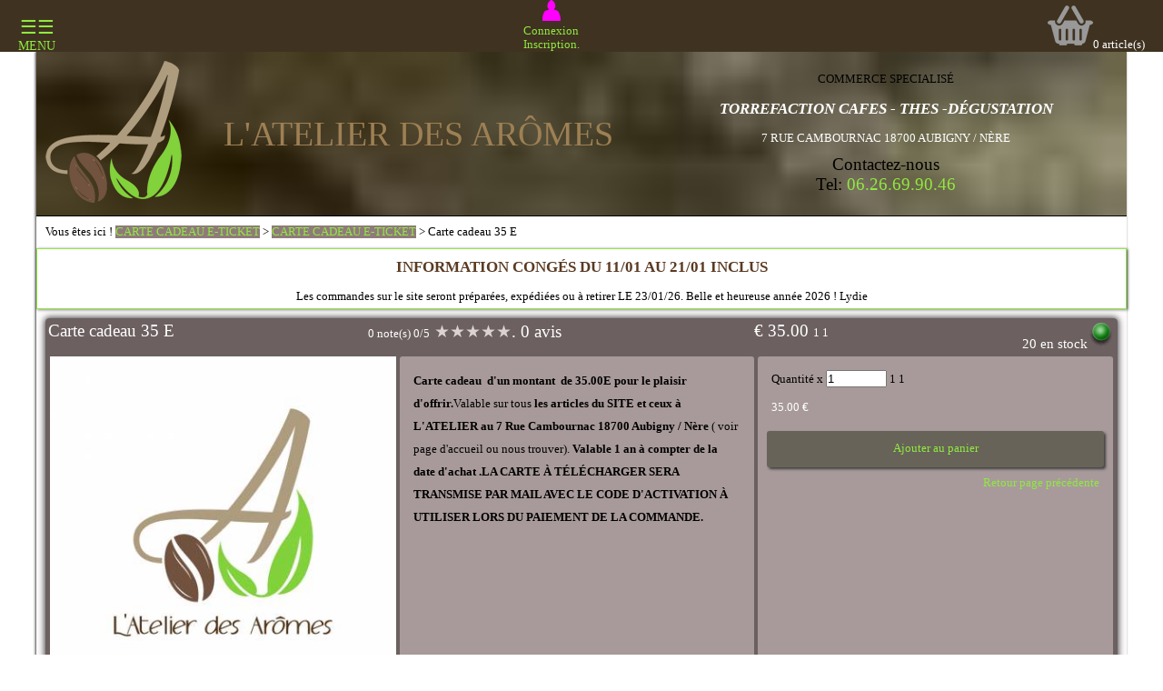

--- FILE ---
content_type: text/html; charset=utf-8
request_url: https://lemarchedesaromes.fr/carte-cadeau-203050e/carte-cadeau-e-ticket/carte-cadeau-30-e/31:38:114.htm
body_size: 4031
content:

<!DOCTYPE html>
<html lang="fr">
<base href="/" >
<head>
  <title>CARTE CADEAU E-TICKET : Carte cadeau 35 E  (1 1)  </title>
  <meta http-equiv="Content-Type" content="text/html; charset=UTF-8" />
  <meta name="description" content="CARTE CADEAU E-TICKET : Carte cadeau 35 E Carte cadeau, idée, plaisir offrir, café, thé (1 1)   L'ATELIER DES ARÔMES" />
  <meta name="keywords" content=",  , CARTE CADEAU E-TICKET : Carte cadeau 35 E" />
<meta name="viewport" content="initial-scale=1.0, user-scalable=yes" />

  <link href="./css/style.css" rel="stylesheet" type="text/css" />
  <link href="./css/style_spe.css" rel="stylesheet" type="text/css" /><!-- css special pour ce site -->

  <link rel="shortcut icon" type="image/x-icon" href="./img/icone.ico" /><!-- pour ie -->
<link rel="icon" type="image/png" href="./img/icone.png" /><!-- pour les autres navigateurs -->
	<link rel="apple-touch-icon" sizes="120x120" href="./img/apple-touch-icon-120x120-precomposed.png" />
	<link rel="apple-touch-icon" sizes="152x152" href="./img/apple-touch-icon-152x152-precomposed.png" />


<!-- fichier google pour les nouvelles balise html5 -->
<!--[if lt IE 9]>
<script src="//html5shim.googlecode.com/svn/trunk/html5.js"></script>
<![endif]-->
</head>
<body class="">
<!--  <div id="cachemaint"><div class="inter"><h1>Site en maintenance</h1><p>Notre site sera en maintenance durant quelques jouts.<br /> Toutes nos excuses pour le dérangement occasionné.<br />Le Marché des Arômes. </p></div></div>
		 ********************************************* nav *************************************** -->

      <div id="barre_nav" class="sticky">
      <div id="btn"><span class="large_text">&#9776;&#9776;</span><span class="line_height_reduit">MENU</span></div>


    <!--    <div id="connexion_pro"></div>    -->
        <div id="connexion"><a href="./compte_client/connexion.htm" title="Connexion au compte client / Création d'un compte client"><span align="center"><img src="./img/silhouette.png" alt="silhouette"><br />Connexion<br />Inscription.</span></a></div>
        <div id="rapl_panier"><span id="img_panier"><img src="./img/panier_vide.png" /></span><span class="n_art" id="quantite_article">0</span> article(s)<div id="btn_commande"></div></div>
	<!-- **********************************************************************
	//  div rappel modif article dans panier
	// ********************************************************************** -->
        <div id="rapl_com"><p id="retour_maj"></p></div>



      </div>
      <nav style="display: none; width: 260px; height: 99%;">
        <ul>
<ol id="gam_16"><span class="hover_btn_col"></span><a href="collections/boutique-de-noel/16.htm" title="" ><span>BOUTIQUE DE NOËL</span></a></ol><li><span class="hover_btn"></span><a href="rubriques-collections/boutique-de-noel/carte-cadeau-e-ticket/16:38.htm" title=""><span>CARTE CADEAU E-TICKET</span></a></li><hr><ol><span class="hover_btn_rub"></span><a href="cafes/22.htm" title="Tous nos cafés, sélection monde" id="rub_22"><span>CAFÉS</span></a></ol><li><span class="hover_btn"></span><a href="cafes/cafes-du-moment/22:18.htm" title=""><span> CAFÉS DU MOMENT</span></a></li><li><span class="hover_btn"></span><a href="cafes/assemblage-blend/22:20.htm" title=""><span>ASSEMBLAGE /BLEND</span></a></li><li><span class="hover_btn"></span><a href="cafes/cafes-origines/22:19.htm" title=""><span>CAFÉS ORIGINES</span></a></li><li><span class="hover_btn"></span><a href="cafes/cafes-plaisirs/22:21.htm" title=""><span>CAFÉS PLAISIRS</span></a></li><li><span class="hover_btn"></span><a href="cafes/capsules/22:22.htm" title=""><span>CAPSULES </span></a></li><ol><span class="hover_btn_rub"></span><a href="thes/23.htm" title="Notre sélection de thé, noir, rouge et vert" id="rub_23"><span>THÉS</span></a></ol><li><span class="hover_btn"></span><a href="thes/rooibos/23:29.htm" title=""><span>ROOIBOS </span></a></li><li><span class="hover_btn"></span><a href="thes/thes-blancs/23:30.htm" title=""><span>THÉS BLANCS</span></a></li><li><span class="hover_btn"></span><a href="thes/thes-noirs-aromatises/23:27.htm" title=""><span>THÉS NOIRS AROMATISÉS</span></a></li><li><span class="hover_btn"></span><a href="thes/thes-noirs-fumes/23:28.htm" title=""><span>THÉS NOIRS FUMÉS</span></a></li><li><span class="hover_btn"></span><a href="thes/thes-noirs-natures/23:26.htm" title=""><span>THÉS NOIRS NATURES</span></a></li><li><span class="hover_btn"></span><a href="thes/thes-verts-aromatises/23:25.htm" title=""><span>THÉS VERTS AROMATISÉS</span></a></li><li><span class="hover_btn"></span><a href="thes/thes-verts-natures/23:24.htm" title=""><span>THÉS VERTS NATURES</span></a></li><ol><span class="hover_btn_rub"></span><a href="infusions-plantestisanes/24.htm" title="" id="rub_24"><span>INFUSIONS, PLANTES,TISANES, </span></a></ol><li><span class="hover_btn"></span><a href="infusions-plantestisanes/fruitees/24:32.htm" title=""><span>FRUITÉES</span></a></li><li><span class="hover_btn"></span><a href="infusions-plantestisanes/herboristerie/24:33.htm" title=""><span>HERBORISTERIE</span></a></li><li><span class="hover_btn"></span><a href="infusions-plantestisanes/plantes-aromates/24:46.htm" title=""><span>PLANTES, AROMATES</span></a></li></ul>      </nav>
  		<!-- ********************************************* contenu ******************************* -->
	  <div id="container">
  		<!-- ********************************************* tete *************************************** -->
    <header>
        <div id="logo"><a href="accueil.htm" title="Vente café, thé, tisanes et arômates sur le Marché des Arômes, Accueil"><img src="./img/logo/logo.png" alt="Logo L'ATELIER DES ARÔMES"></a></div>
        <div id="titre_head">L'ATELIER DES ARÔMES</div>
        <div id="head_legende"><p class="centrer">COMMERCE SPECIALISÉ</p>
              <h2 class="ital txt_blanc">TORREFACTION CAFES - THES -DÉGUSTATION</h2>
              <p class="centrer txt_blanc">7 RUE CAMBOURNAC 18700 AUBIGNY / NÈRE</p>
	      <p class="centrer large_text">Contactez-nous<br />Tel: <a href="tel:0626699046">06.26.69.90.46</a></p></div>
    </header>

  		<!-- ********************************************* menu_h test ***************************************
      <nav>
              </nav>
                                                                                                                            -->

  		<!-- ********************************************* menu_h fin test *************************************** -->

  		<!-- ********************************************* page *************************************** -->
      <div id="fil">Vous êtes ici ! <a href=carte-cadeau-203050e/31.htm>CARTE CADEAU E-TICKET</a> > <a href=carte-cadeau-203050e/carte-cadeau-e-ticket/31:38.htm>CARTE CADEAU E-TICKET</a> > Carte cadeau 35 E</div>
      <div class="width100 fond_blanc bord_vert centrer"><h2>INFORMATION CONGÉS DU 11/01 AU 21/01 INCLUS</h2><p>Les commandes sur le site seront préparées, expédiées ou à retirer LE 23/01/26. Belle et heureuse année 2026 ! Lydie</p></div>  		<main>
      <article id ="article114" class="solo" data-tarif="35.00" data-unite="1" data-volume="1" data-stock="20" data-nom="Carte cadeau 35 E" data-id="114" data-ref="CAR002" data-detail="oui"><div class="flex_betw txt_blanc large_text">
              <h1 class="nom txt_blanc">Carte cadeau 35 E</h1><span><span class="petit_text">0 note(s) 0/5</span> <span class="txt_gris">&#x2605;</span><span class="txt_gris">&#x2605;</span><span class="txt_gris">&#x2605;</span><span class="txt_gris">&#x2605;</span><span class="txt_gris">&#x2605;</span><span> . 0 avis</span></span>
              <span>€ 35.00 <span class="petit_text">1 1</span></span>
              <span class="stock moyen_text"><span id="en_stock114">20 en stock</span><img id="img114"src="./img/boule_verte.png" title="20 en stock"></span></div>
      			<div class="flex_betw">
              <div class="min_width"><figure>
      		      <img src="./img_articles/114_101333_carte_cadeau_30_e.jpg" alt="" />
      			  </figure></div>
            <div class="min_width fond_clair line_height_espace"><p class="text" id="area"><strong>Carte cadeau  d&#39;un montant  de 35.00E pour le plaisir d&#39;offrir.</strong>Valable sur tous <strong>les articles du SITE et ceux à L&#39;ATELIER au 7 Rue Cambournac 18700 Aubigny / Nère</strong> ( voir page d&#39;accueil ou nous trouver). <strong>Valable 1 an à compter de la date d&#39;achat .LA CARTE À TÉLÉCHARGER SERA TRANSMISE PAR MAIL AVEC LE CODE D&#39;ACTIVATION À UTILISER LORS DU PAIEMENT DE LA COMMANDE.</strong></p></div><div class="min_width fond_clair"><form method="POST"><div class="div_option"></div><p id="p_quantite">Quantité x <input type="number" id="quantite114" step="1" value="1" min="1" max="20"> 1 1</p>
                        <p id="calcul114" class="txt_blanc"> <span>35.00 €</span></p><p class="ajout_panier btn"><a href="#" title="Ajouter au panier"><span>Ajouter au panier</span></a></p></form><p class="al_right"><a href="" title="Retour page précédente">Retour page précédente</a></p></div></div></article><div id="avis_client" data-somme_avis="0" class="flex_col"><div class="avis"><div class="aff_avis"><p class="avis_client">Aucun avis client. Soyez le premier à donner un avis sur ce produits !</p></div><p class="aff_sur_total"></p><p class="avis_lien"></p></div></div>  		</main>
  		<!-- fin page -->
  		<!-- ********************************************* pied *************************************** -->
  		<footer>
        <div class="flex_col"><div class="centrer">
              <p><a href="https://fr-fr.facebook.com/marchedesaromes/" title="Vers page Facebook la Marché des Arômes"><img src="./img/logo/logo_facebook.png" alt="logo facaebook"></a></p>
              <p><a href="https://www.instagram.com/p/CCJkMMuov8g/?igshid=126sdsmiezyef" title="Vers page Instagram la Marché des Arômes"><img src="./img/logo/logo-instagram.png" alt="logo instagram"></a></p>
              <p><a href="https://locavor.fr/249-locavor-aubigny-sur-nere" title="Vers site Locavor Aubigny sur Nère"><img src="./img/logo/logo-locavor.png" alt="logo locavor"></a></p>
              </div><div class="centrer">
                <p><a href="qui-sommes-nous.htm" title="Qui sommes-nous ?">Qui sommes-nous ?</a></p>
                <p><a href="conditions-de-ventes.htm" title="Condition de vente">Condition de vente</a></p>
                <p><a href="infos-transport.htm" title="Transport">Transport</a></p>
                <p><a href="infos-paiement.htm" title="Paiement">Paiement</a></p>
                <p><a href="en-savoir-plus-sur-les-cookies.htm" title="en savoir plus sur les cookies">Infos sur les cookies</a></p>
		</div><div class="centrer">
              <p><img src="./img/logossl.png" alt="logo ssl"></p>
              <p><img src="./img/logo/logo_payplug.png" alt="logo payplug"></p>
              <p><img src="./img/responsive_design1.png" alt="logo responsive design"></p>
              </div><div class="centrer">
              <p><img src="./img/qrcode.png" alt="qrcode L'Atelier des Arômes"></p>
              </div></div><p class="petit_text">&copy; Christophe Leroy, Création de Sites - <a href="http://www.aubiweb.com">www.aubiweb.com</a> -</p>  		</footer>
		<!-- fin pied -->

	</div>
	  <!-- fin contener -->
<script src="https://code.jquery.com/jquery.min.js"></script>

<script src="https://ajax.googleapis.com/ajax/libs/jqueryui/1.12.1/jquery-ui.min.js"></script>
<script src="./js/strength.js"></script>
<script src="./js/ajax.js"></script>
<script src="./js/menu_sticky.js"></script>
<script src="./js/gfbulle2.js"></script>
</body>
</html>


--- FILE ---
content_type: text/css
request_url: https://lemarchedesaromes.fr/css/style.css
body_size: 38240
content:
/* CSS montage boutique  */
/** les couleur du site
marron menu : rgba(92, 79, 79, 0.90)
rose : #d04cdf
vert : #90e940
*/
#cachemaint {
position:fixed !important;
top:0px;
bottom:0px;
left:0px;
right:0px;
overflow:auto;
}
/****************** ???????????????????  test page livraison ?????????????????????????????? *********************
                                                                                                                */
/****/
#rappel_lieu_livraison_choisis {
min-width:260px;
}
#rappel_lieu_livraison_choisis p {
font-weight:bold;
}
#rappel_lieu_livraison_choisis > div  {
min-width:260px;
    display:-webkit-box;
    display:-ms-flexbox;
    display:flex;
-webkit-box-orient:horizontal;
-webkit-box-direction:normal;
-ms-flex-flow:row wrap;
flex-flow:row wrap;
}
#rappel_lieu_livraison_choisis > div > div{
min-width:260px;
    display:-webkit-box;
    display:-ms-flexbox;
    display:flex;
    -webkit-box-flex:1;
    -ms-flex:auto;
    flex:auto;
    padding-left: 15px;
}
#rappel_lieu {
  -webkit-box-orient:vertical;
  -webkit-box-direction:normal;
  -ms-flex-direction:column;
  flex-direction:column;

}
.div_livraison {

min-height:100px;
min-width:260px;
 display:-webkit-box;
display:-ms-flexbox;
display:flex;
-webkit-box-flex:1;
-ms-flex:1;
flex:1;/*
-ms-flex-flow: row wrap;
-webkit-box-orient: horizontal;
-webkit-box-direction: normal;
flex-flow: row wrap;
-webkit-box-pack:justify;
-ms-flex-pack:justify;
justify-content:space-between;  */
border:1px solid #00000026;
text-align:center;
-webkit-box-shadow: 1px 1px 1px #000033;
box-shadow: 1px 1px 1px #000033;
margin: 5px;
}

.div_livraison > div {
width:100%;
 display:-webkit-box;
display:-ms-flexbox;
display:flex;
-webkit-box-flex:1;
-ms-flex:1;
flex:1;
-ms-flex-flow: row wrap;
-webkit-box-orient: horizontal;
-webkit-box-direction: normal;
flex-flow: row wrap;
-webkit-box-pack:justify;
-ms-flex-pack:justify;
justify-content:space-between;

}
.div_livraison > div > div {width:250px;}
.fleche_choix {
max-width:120px;
height:100px;
}

.div_livraison canvas{
    width: 120px;
    height: 100px;
	min-height:100px;


  /*  border-top: 70px solid transparent;
    border-bottom: 70px solid transparent;
    border-right: 100px solid blue;
    position: relative;
    right: -10px;
    top: -15px;   */
}


.carre130 {
width:130px;
height:130px;
min-width:130px;
max-width:130px;
border:1px solid #00000026;
text-align:center;
-webkit-box-shadow: 1px 1px 1px #000033;
box-shadow: 1px 1px 1px #000033;
margin: 5px;
display:-webkit-box;
display:-ms-flexbox;
display:flex;
-webkit-box-orient:vertical;
-webkit-box-direction:normal;
-ms-flex-direction:column;
flex-direction:column;
}
.carre130 a, .div_livraison a {color:black;}
#adf, #adl, #emporter, #valide_adf, #modif_adf, #mr {cursor: pointer;}

/* reajuste taille img relais-colis-widget-container */
#relais-colis-widget-container p {max-width:150px !important;}
/* reajuste container mondial relay */
.MR-Widget  {height:80% !important;}


/*
#div_choix_livraison {
display:-webkit-box;
display:-ms-flexbox;
display:flex;
-webkit-box-orient:vertical;
-webkit-box-direction:normal;
-ms-flex-direction:column;
flex-direction:column;
margin: 10px;
min-width:220px;
-webkit-box-flex:1;
-ms-flex:1;
flex:1;
}
.btn_choix_livraison {
background-color:#faf6f6;
box-shadow: 1px 1px 3px #f50b0b;
display:-webkit-box;
display:-ms-flexbox;
display:flex;
min-height:95px;
    max-height: 110px;
    -webkit-box-flex: 1;
    -ms-flex: 1;
    flex: 1;
}    .btn_choix_livraison:hover, .btn_choix_livraison:active,
*/
 .carre130:hover, .carre130:active, .div_livraison:hover, .div_livraison:active {
-webkit-box-shadow: -1px -1px 3px #3f3e40;
box-shadow: -1px -1px 3px #3f3e40;
background-color:#90e940;
}

/** fin test **/
html, body, ul, li, ol, dd, dt, dl, h1, h2, h3, h4, h5, p, form, label, fieldset, figure, input {
	margin: 0px;
	padding: 0px;
}
ul, ol, li {
	list-style-type: none;
}
* { -webkit-box-sizing: border-box; box-sizing: border-box;}
img {
max-width: 100%;
border: none;
height: auto;
}
a {	text-decoration: none;
color:#90e940;
}
main a {color:  #90e940;}
a:hover, .survol:hover {font-weight:bold;}
a:active, .survol:active {font-style:italic;}
.fond_btn {background:  #90e940;}
.lien_texte {background-color:rgb(144 233 64);color:black;}
.p_reset {padding:0px;}
/*********************  ajustement pour payplug     ******************************* */
.btn_payplug {
background-color: #9dcb0b;
padding:5px;
border-radius:20px;
cursor: pointer;
font-weight:bold;
}
.row {
width:auto;
text-align:center;
margin:50px auto;
border:1px solid black;
}
/**                   */
figure, figcaption { text-align: center; }
body {
	font-size: 0.8em;
	background-color: #fff;

}
/** btn de formulaire */
input[type=text], input[type=email]{border:1px solid green;}
input[type=number] {width:5em;}
input[type=submit], .faux_lien {
background-color:#90e940;
color:black;
border-radius:3px;
padding:3px;
margin-top: 20px;
margin-bottom:20px;
cursor:pointer;
font-weight:bold;
}
p.bas input[type=submit] {margin-bottom:0px;}
.btn_annuler {
background-color:#caf3ca;
border-radius:3px;
padding:3px;
margin-top: 0px;
margin-bottom:0px;
cursor:pointer;
}
input[type=submit]:disabled {background-color:transparent;cursor:text;}

/*****************************************************************************/
h1 {
	text-align: center;
	font-size:1.4em;
	color: #676358;
    margin-bottom:15px;
}
h2 {
	text-align: center;
	font-size:1.3em;
	color: #5A3A22;
}

h3 {
	text-align: center;
	font-size:1.1em;
	color: #5A3A22;
}
h2, h3 {margin:10px 0;}
p {padding: 5px 20px;}
hr {width:70%;}
li {margin:3px 0; padding:3px 0;}
/*****************************************************************************/
.inter_padd20_0 {margin:auto;background-color:#fff;padding:20px 0;}

/*****************************************************************************/
#container {
	position: relative;
	width: 98%;
  height:auto;
  min-width:240px;
  max-width:1200px;
	margin-left: auto;
	margin-right: auto;
 /* padding-top:64px;   */
  background-color:rgba(255, 255, 255, 0.30);
  border-radius:2px;
-webkit-box-shadow: 1px 1px 3px #3f3e40;
box-shadow: 1px 1px 3px #3f3e40;
-webkit-box-shadow: -1px -1px 3px #3f3e40;
box-shadow: -1px -1px 3px #3f3e40;

}
main {
position: relative;
width:100%;
height:auto;
display:-webkit-box;
display:-ms-flexbox;
display:flex;
-ms-flex-flow: row wrap;
-webkit-box-orient: horizontal;
-webkit-box-direction: normal;
flex-flow: row wrap;
    z-index:2;
    -webkit-box-pack:center;
    -ms-flex-pack:center;
    justify-content:center;
    background-color: #faf6f66b;
}
#texte {
width:100%;
padding: 10px 25px;
}
aside {
width:220px;
}
/********* footer *************************************************************/
footer {
position: relative;
background-color: rgb(143, 122, 122);
padding-top:10px;
margin-top: 20px;
}
/*********************************************** tete */
header {
position: relative;
height: auto;
display:-webkit-box;
display:-ms-flexbox;
display:flex;
padding:10px;
border-bottom:1px solid #000;
}
header h1 {
	font-size: 28px;
	font-family: Cooper Black, verdana, helvetica, sans-serif;
color: #cecece;
}
header div:nth-child(2) {
-webkit-box-flex:1;
-ms-flex:1;
flex:1;
text-align:center;
color: #cecece;
}

/*********************************************** fond img */
.fond_img {
 background: url(../img/theme/noel5.jpg) no-repeat center fixed;
 -webkit-background-size:cover;
     background-size: cover;

}
/****************************************************************************/
#message_prog {
padding:5px;
border-radius:2px;
-moz-box-shadow: 1px 1px 3px #3f3e40;
-webkit-box-shadow: 1px 1px 3px #3f3e40;
	border:1px solid #f0ecec;
	-webkit-box-shadow: 1px 1px 2px #3f3e40;
	box-shadow: 1px 1px 2px #3f3e40;
background-color: #faf6f6;
}
/****************************************************************************/
/** cachemaint > transparent mantenance */
#trans, #cachemaint {
position:absolute;
left:0;
right:0;
top: 0;
bottom: 0;
background-color:  rgba(92, 79, 79, 0.90);
z-index:100000;
display:-webkit-box;
display:-ms-flexbox;
display:flex;
    -webkit-box-flex:1;
    -ms-flex:1;
    flex:1;
    margin:auto;
}
/* calque invisible de fermeture cachemaint ou trans */
#ferme_trans {
position:absolute;
left:0;
right:0;
top: 0;
bottom: 0;
background-color:  rgba(92, 79, 79, 0);
cursor:pointer;
}
#form_mp, .inter {
margin:auto;
padding:20px;
width:220px;
height:auto;
  border-radius:2px;
-webkit-box-shadow: 1px 1px 3px #3f3e40;
box-shadow: 1px 1px 3px #3f3e40;
background-color:  #fff;
}
#insert_form {
margin:auto;
background-color:#fff;
padding:10px;
  border-radius:2px;
-webkit-box-shadow: 1px 1px 3px #3f3e40;
box-shadow: 1px 1px 3px #3f3e40;
z-index:10000;
}
.campagne {
margin:auto;
max-width:400px;
min-width: 260px;
height:auto;
border-radius:2px;
-webkit-box-shadow: 1px 1px 3px #3f3e40;
box-shadow: 1px 1px 3px #3f3e40;
border:1px solid green;
background-color:  #fff;
}
/* box_alerte_panier         ajout le 04/06/20*/
.gst_img {
width:5em;
}
.gst_txt {
-webkit-box-flex:1;
-ms-flex:1;
flex:1;
width:auto;
}
.gst_color {
width:10px;
}
/******************************************************************************/
/**   div alert stock */
.alert_stock {
position:absolute;
z-index:1000;
background-color: rgba(92, 79, 79, 0.70);
height:100%;
width:60%;
}
/******************************************************************************/
/**   div avis client */
#avis_client {
margin:10px 0px;
width: 100%;
background-color: #8f7a7a80;
}
#avis_client > div {
margin-bottom:15px;

}
#avis_client > h3 {
font-size:1.2em;
width:100%;
}
.btn_etoile {
cursor: pointer;
font-size:2em;
}
/*  */
.span_etoile {
display:-webkit-box;
display:-ms-flexbox;
display:flex;
-webkit-box-orient: horizontal;
-webkit-box-direction: reverse;
-ms-flex-direction: row-reverse;
flex-direction: row-reverse;
width:200px;
}
.btn_etoile:hover {
 color:orange;
}
.btn_etoile:hover ~ :nth-last-child(n-0) {
color:orange;
}
.avis_client {
border: 1px solid rgb(168, 154, 154);
border-radius:4px;
margin:10px 10px;

}
.avis_client_avis, .avis_client_reponse {
width:80%;
min-width:260px;

-webkit-box-shadow: 1px 1px 3px #3f3e40;
box-shadow: 1px 1px 3px #3f3e40;
border-radius:4px;
background-color:#fff;

}
.avis_client_reponse, .reponse_de  {
-ms-flex-item-align: end;
align-self: flex-end;
}
.reponse_de {
text-align:right;
color:#fff;
}
.classement {width:240px;}
.avis {
-webkit-box-flex:1;
-ms-flex:1;
flex:1;
 -ms-flex-item-align: start;
 align-self: flex-start;
}
.p_svg {
cursor:pointer;
}
.avis_lien {width:100%;}
.btn_avis_suivant, .btn_avis_precedent, .btn_avis {
cursor:pointer;
color:#90e940;
padding:3px;
background-color: rgba(92, 79, 79, 0.90);
}
/******************************************************************************/
/**   div article visite */
#article_visite {
width:100%;
-webkit-box-pack: center;
-ms-flex-pack: center;
justify-content: center;
background-color: #ebdada;
border-top: 1px solid #6c6060;
}
#article_visite article {
background-color:#fff;
width:150px;
min-height:150px;
}
#article_visite article p {
padding:5px;
}
#article_visite article figure {
width:auto;
}
/********* cadre mp creer mot de passe **************************************/
.cadre_mp {
 position:relative;
 text-align:center;
 border: 1px solid black;

}

/********* navigation **************************************************************/
.survol {cursor:pointer;color:#90e940;}
span {
display:inline-block;
position:relative;
}

#btn {
font-size:110%;
display:-webkit-box;
display:-ms-flexbox;
display:flex;
-webkit-box-orient:vertical;
-webkit-box-direction:normal;
-ms-flex-direction:column;
flex-direction:column;
text-align:center;
cursor:pointer;
color:#90e940;
/********** test animation css */
transform: scale(1);
    &:hover {
        transform: scale(1.15);
    }
/********** fin test animation css */
}
 /* barre nav */
#barre_nav {
 position:relative ;
 top:0px;
width:100%;
padding:0px 20px 0px 20px;
background-color:  #3F3220;
z-index:1000;

display:-webkit-box;
display:-ms-flexbox;
display:flex;
-ms-flex-flow: row wrap;
-webkit-box-orient: horizontal;
-webkit-box-direction: normal;
flex-flow: row wrap;
-webkit-box-pack:justify;
-ms-flex-pack:justify;
justify-content:space-between;
-webkit-box-align: end;
-ms-flex-align: end;
align-items: flex-end;
}
/*********************************************** menu_client */
#menu_client {
position:absolute;
display:none;
width:200px;
height:auto;
padding-bottom:15px;
overflow: hidden;
cursor:pointer;
background-color: rgb(143, 122, 122);
text-align:center;
padding:10px;
        z-index: 1000;
}
/*** test ************             */
        .nav-is-stuck #barre_nav {
	position: fixed;
	top: 0;
	left: 0;
	right: 0;
	-webkit-box-shadow: 0 1px 4px rgba(0, 0, 0, 0.15);
	box-shadow: 0 1px 4px rgba(0, 0, 0, 0.15);
	-webkit-animation: stickAnim .3s;
	animation: stickAnim .3s;
}

@-webkit-keyframes stickAnim {
	0% {
		-webkit-transform: translateY(-80px);
		transform: translateY(-80px);
	}
	100% {
		-webkit-transform: translateY(0);
		transform: translateY(0);
	}
}

@keyframes stickAnim {
	0% {
		-webkit-transform: translateY(-80px);
		transform: translateY(-80px);
	}
	100% {
		-webkit-transform: translateY(0);
		transform: translateY(0);
	}
}
/*************************/
#barre_nav #btn span a {
display:inline-block;
-webkit-transform: scalex(3);
transform: scalex(3);
width: 10%;
}
/* connexion dans barre nav */
#connexion {
display:-webkit-box;
display:-ms-flexbox;
display:flex;
-webkit-box-orient:vertical;
-webkit-box-direction:normal;
-ms-flex-direction:column;
flex-direction:column;

}

#connexion p {
margin:2px;
padding:0;
text-align:center;
}
nav a, #connexion a {
display:-webkit-box;
display:-ms-flexbox;
display:flex;
 -webkit-box-flex:1;
 -ms-flex:1;
 flex:1;
}
a span {margin:auto;}
nav a:hover {
font-weight:normal;
}
/* nav */
nav {
display:none;
position: fixed;
overflow: auto;
background-color: rgba(92, 79, 79, 0.99);
z-index:9999;
/*margin-top: 68px;  */

}
nav > ul {
padding:10px 10px 10px 20px;
margin-bottom:50px;
display:-webkit-box;
display:-ms-flexbox;
display:flex;
-webkit-box-orient:vertical;
-webkit-box-direction:normal;
-ms-flex-direction:column;
flex-direction:column;
}
nav > ul > li, nav ol {
margin-right:10px;
font-weight: 700;
display: -webkit-box;
display: -ms-flexbox;
display: flex;
padding: 4px 10px;
color:#ffd700;
cursor:pointer;
min-height:2.5em;
-webkit-box-shadow: 0px 1px 1px #403e3e;
box-shadow: 0px 1px 1px #403e3e;
}
nav > ul > li {
text-align: center;
}
nav ol  {
margin-top:20px;
background-color: rgb(143, 122, 122);
}
nav ol a span {
margin-left:10px;
font-style: italic;
}
/* espace de couleur hover devant btn menu */
.hover_btn, .hover_btn_rub, .hover_btn_col {
background-color: #d04cdf;
width:1px;
height:auto;
}
.hover_btn_rub {background-color: #90e940;}
.hover_btn_col {background-color: #fff700;}
nav > ul > li:hover .hover_btn, nav > ul > ol:hover .hover_btn_rub, nav > ul > ol:hover .hover_btn_col {
width:10px;
}
/* nav menu h
nav {
position: relative;

background-color: rgb(143, 122, 122);
margin-top: 10px;
letter-spacing: .1rem;
}
nav ul {
padding:10px 10px 10px 20px;
display:-webkit-box;
display:-ms-flexbox;
display:flex;
}
nav > ul > ol ul {
position:absolute;
display:none;
top: 40px;
margin-left:-10px;
padding:3px;

background-color: rgb(143, 122, 122);
z-index:100;
}
nav li, nav ol {
margin-right:10px;
display: -webkit-box;
display: -ms-flexbox;
display: flex;
padding: 4px 10px 4px 8px;
color:#ffd700;
cursor:pointer;
min-height:2.5em;
box-shadow: 0px 1px 1px #403e3e;
}
nav li {
text-align: center;
margin-right:0;
font-style:italic;
}
nav ol, nav li  {background-color: rgb(92, 79, 79);}
nav ol a span {
margin-left:8px;
font-style: italic;
}
nav ol li a span {font-style: italic !important;}
nav ol li:hover a span {font-style:normal !important;}
nav ol:hover ul {display:inline;}
nav ol:hover a span {font-style:normal;}*/
/* espace de couleur hover devant btn menu  h
.hover_btn, .hover_btn_rub, .hover_btn_col {
width:1px;
height:auto;
}
nav li:hover .hover_btn, nav > ul > ol:hover .hover_btn_rub, nav > ul > ol:hover .hover_btn_col {background-color: #90e940;}
 */



/*********************************************** page et chemins */

#div_colonne {
position: relative;
width:100%;
height:auto;
display:-webkit-box;
display:-ms-flexbox;
display:flex;
-ms-flex-flow: column wrap;
-webkit-box-orient: vertical;
-webkit-box-direction: normal;
flex-flow: column wrap;
margin:5px;
}
.chemin {
	   color:#D0C07A;
	   font-size:12px;
	}
.chemin a {color:#D0C07A;}
.chemin_commande {
position: relative;
width:100%;
display:-webkit-box;
display:-ms-flexbox;
display:flex;
-ms-flex-flow: row wrap;
-webkit-box-orient: horizontal;
-webkit-box-direction: normal;
flex-flow: row wrap;
-ms-flex-pack:distribute;
justify-content:space-around;

border-top:1px solid rgba(92, 79, 79, 0.90);
border-bottom:1px solid rgba(92, 79, 79, 0.90);
background-color:#f6f3ec;


}
/********* panier *************************************************************/
.ligne_panier, .ligne_commande {
display:-webkit-box;
display:-ms-flexbox;
display:flex;
-ms-flex-flow:row wrap;
-webkit-box-orient:horizontal;
-webkit-box-direction:normal;
flex-flow:row wrap;
padding-top: 5px;
padding-bottom:5px;
margin-bottom:5px;
text-align:center;
background-color:#f6f3ec;
-webkit-box-pack:justify;
-ms-flex-pack:justify;
justify-content:space-between;
min-height: 3em;
}
.ligne_panier form, span.art_panier {
display:-webkit-box;
display:-ms-flexbox;
display:flex;
-ms-flex-flow:row wrap;
-webkit-box-orient:horizontal;
-webkit-box-direction:normal;
flex-flow:row wrap;
-webkit-box-align:center;
-ms-flex-align:center;
align-items:center;
-webkit-box-pack:justify;
-ms-flex-pack:justify;
justify-content:space-between;

}
.ligne_panier form.art_panier, span.art_panier {-webkit-box-flex:1;-ms-flex:1;flex:1;}

.ligne_panier.entete {border-bottom:1px solid #c9c2c2;background-color:transparent;}
.ligne_panier span input, .btn {width:40px; height:40px;text-align:center;}
.ligne_panier span.btn_supprimer {margin-left:50px;}
.ligne_panier .btn_supprimer:hover {background-color:#a29675;}/**/
.btn_supprimer {background: transparent url(./../img/btn/btn_supprimer_2.png) no-repeat center center;}
.btn_supprimer, .btn_valider {cursor: pointer;}
span.btn_valide input {width:auto;}
.ligne_panier .btn_valide {width:7em;}
.ligne_panier .panier_nom {width:13em;max-width:13em;min-width:8em;}
.ligne_panier .panier_img {width:5em;}
.ligne_panier .panier_q {_width:7em;max-width:7em;min-width:4em;}
.ligne_panier .panier_v {_width:5em;max-width:5em;min-width:4em;}
.ligne_panier .panier_um {_width:5em;max-width:5em;min-width:4em;}
.ligne_panier .tarif_unit {_width:5em;max-width:5em;min-width:4em;}
.ligne_panier .tarif_produit {_width:5em;max-width:5em;min-width:4em;}
.ligne_total {
text-align:right;
width:68%;
margin-bottom:2px;
}
/*********************** commande recap ***********************/
.ligne_commande span {width:10em;}
/*********************** test panier **************
.div_art {
	max-width:280px;
	max-height:280px;
	min-width:140px;
	min-height:140px;
width:280px;
height:auto;
}
.div_art .infos {flex:1;}
.div_art img {width:30%;}
.div_art .txt {flex:1;}
.div_art .form, .div_art .infos {
	display:flex;
flex-flow:row wrap;
align-items:center;
justify-content:space-around;

}
.div_art.fieldset {
flex:none;
padding:0px;
	}    **/
/*********************** fin test panier ****************/

.ligne_total span {background-color:#d9d5d5;}
.ligne_total .text {width:15em;}
.ligne_total .tarif {width:10em;}

#btn_commander {
background-color:#90e940;
border-radius:3px;
font-weight:bold;
width:15em;
line-height:1.5em;
-ms-flex-item-align:center;
align-self:center;
text-align:center;
margin-top: 20px;
}
#btn_commander a {color:black;}
/********* rappel contenu panier **********************************************/
#rapl_panier {
	position:relative;
  width: 8.4em;
	color:#fff;
	text-align:center;
	}
#btn_commande {
	position:absolute;
	background-color:#90e940;
	border-radius:3px;
	}
#btn_commande p, #btn_commander p {margin:0;padding:3px 10px;}
#btn_commande p a, #btn_commander p a {display:block; color:#000;font-weight: bold;}
#der_article {position:absolute;}
/** message dans ovale */
#rapl_com {
position:relative;
display:none;
top:100px;
width:260px;
padding:100px 0;
margin-left: auto;
margin-right: auto;
text-align:center;
font-size:110%;
background-color:#90e940;
border-radius:50%;
-webkit-box-shadow:5px 5px 25px 2px #3f3e40;
box-shadow:5px 5px 25px 2px #3f3e40;
}
#fixe100 {
position:fixed;
display:block;
width:100%;
z-index:1000;
}
#rapl_com.cache {height:0px;}
#rapl_com.ouvre {height:100px;}
/* #deposer {max-width:250px;}*/
/******** page commande + etape ***********************************************/
#coord_client, #adresse_livraison {
position: relative;
display:-webkit-box;
display:-ms-flexbox;
display:flex;
-webkit-box-flex:1;
-ms-flex:1;
flex:1;
-ms-flex-flow: row wrap;
-webkit-box-orient: horizontal;
-webkit-box-direction: normal;
flex-flow: row wrap;
-webkit-box-pack:justify;
-ms-flex-pack:justify;
justify-content:space-between;
margin-bottom:30px;
}

}
#coord_client input[type="text"], #adresse_livraison input {width:95%;}

#choix_livraison {
position: relative;
/* display:-webkit-box;
display:-ms-flexbox;
display:flex;
-webkit-box-flex:1;
-ms-flex:1;
flex:1;
-ms-flex-flow: row wrap;
-webkit-box-orient: horizontal;
-webkit-box-direction: normal;
flex-flow: row wrap;
-webkit-box-pack:justify;
-ms-flex-pack:justify;
justify-content:space-around;     */
margin-bottom:30px;

}
.btn_choix {
background-color:#90e940;;
border-radius:3px;

}
.box_btn {
min-width:260px;
max-width:350px;
height:auto;
}

/* espace intitulé => texte */
.espace { width:150px;}
/* btnpage suivante  */
.btn_suivant {
display:-webkit-box;
display:-ms-flexbox;
display:flex;
width:100%;
height:100px;
}
.btn_suivant p {margin:auto;}
a.btn {
background-color: #EA70D0;
padding:3px;
   border-radius:5px;
}
/******** btn et effets btn ***************************************************/
.btn_hover:hover {-webkit-box-shadow: 2px 2px 3px #3f3e40;box-shadow: 2px 2px 3px #3f3e40;}
.lien {
	background-color:#90e940;
	color:black;
	border-radius:3px;
	padding:10px !important;
	font-weight:bold;
}
.pointer {cursor:pointer;}
/**** las articles ************************************************************/
article {
position:relative;
margin:10px;
padding:3px;
min-height:220px;
/*max-height:300px;
width:250px;*/
-webkit-box-shadow:0px 0px 7px 1px #3f3e40;
box-shadow:0px 0px 7px 1px #3f3e40;
border-radius:4px;
display:-webkit-box;
display:-ms-flexbox;
display:flex;
-webkit-box-orient:vertical;
-webkit-box-direction:normal;
-ms-flex-direction:column;
flex-direction:column;
background-color: rgba(92, 79, 79, 0.90);

}
.article {width:20em;}
article #detail {background-color:none}
article p {margin:5px;}
article .btn, #cadre_ajoute_panier .btn {
width:auto;
margin-top:1em;
background-color:#676358;
border-radius:3px;
-webkit-box-shadow: 2px 2px 3px #3f3e40;
box-shadow: 2px 2px 3px #3f3e40;
display:-webkit-box;
display:-ms-flexbox;
display:flex;
}
article .btn a, #cadre_ajoute_panier .btn a {
display:-webkit-box;
display:-ms-flexbox;
display:flex;
    width:100%;
}
article .btn a span , #cadre_ajoute_panier .btn  a span{ -webkit-box-flex:1; -ms-flex:1; flex:1;margin:auto;}
article a {
 display:inline-block;
 color: #90e940;
}
#cadre_ajoute_panier .btn  a span {padding:0 5px;}
article .btn:hover, article .btn:active, #cadre_ajoute_panier .btn:hover, #cadre_ajoute_panier .btn:active {-webkit-box-shadow:inset 2px 2px 3px 0px #3f3e40;box-shadow:inset 2px 2px 3px 0px #3f3e40;}
article figure {
width:200px;
/* height:200px;*/
display:-webkit-box;
display:-ms-flexbox;
display:flex;
margin:auto;
}
article h1 {font-size:1em;font-weight: normal;}
article .nom {max-width:12em;}
article.solo .nom {max-width:auto;}
article figure img {margin:auto;}
article > figure > img {max-height:200px;}
article.solo {-webkit-box-flex:1;-ms-flex:1;flex:1;max-height:none;}
article.solo .option {margin-bottom:20px;}
article.solo figure {

height:auto;
width:auto;
}

/**/
div.flex_end {-webkit-box-align:end;-ms-flex-align:end;-ms-grid-row-align:flex-end;align-items:flex-end;}

.min_width  {
  -webkit-box-flex:1;
  -ms-flex:1;
  flex:1;
  margin:2px;
  min-width:220px;
}
.min_width p { padding:5px; }

/**/
.prix {
display:-webkit-box;
display:-ms-flexbox;
display:flex;
-webkit-box-orient:vertical;
-webkit-box-direction:normal;
-ms-flex-direction:column;
flex-direction:column;
}
/** article  cat */
.cat {
display:-webkit-box;
display:-ms-flexbox;
display:flex;
-webkit-box-orient:vertical;
-webkit-box-direction:normal;
-ms-flex-direction:column;
flex-direction:column;
}
/* div glissant ajout panier sur page articles    */
.gliss_panier {
display:none;
position: absolute;
overflow: hidden;
background-color: rgb(168, 154, 154);
z-index:9999;
bottom:0px;
border-radius:3px;
left:3px;
}
/* dans article solo partie form = fond clair */
.fond_clair {background-color: rgb(168, 154, 154);border-radius:3px; padding:5px;
}
/****** div a afficher apres ajout article dans panier *************/
#infos_ajoute_panier {
position: fixed;
width:100%;
z-index:9999;
top:0px;
}
#cadre_ajoute_panier {
position:relative;
margin:auto;
padding:20px 10px;	
min-width:250px;
max-width:500px;
background-color: #fff;
border-radius:3px;	
	
}


/**** flex ********************************************************************/
.flex_width {width:100%;   -webkit-box-flex: 1 !important;    -ms-flex: auto !important;    flex: auto !important;}
.flex {
display:-webkit-box;
display:-ms-flexbox;
display:flex;
-ms-flex-flow: row wrap;
-webkit-box-orient: horizontal;
-webkit-box-direction: normal;
flex-flow: row wrap;
}
.flex_ligne {
display:-webkit-box;
display:-ms-flexbox;
display:flex;
-webkit-box-orient:vertical;
-webkit-box-direction:normal;
-ms-flex-direction:column;
flex-direction: column;
}
.flex1 {-webkit-box-flex:1;-ms-flex:1;flex:1;}
.flex span {margin:auto;}
.flex .bas span {margin:0;}
.flex_betw {
display:-webkit-box;
display:-ms-flexbox;
display:flex;
-webkit-box-pack:justify;
-ms-flex-pack:justify;
justify-content:space-between;
-ms-flex-flow: row wrap;-webkit-box-orient: horizontal;-webkit-box-direction: normal;flex-flow: row wrap;
}
.flex_around {
display:-webkit-box;
display:-ms-flexbox;
display:flex;
-webkit-box-pack:justify;
-ms-flex-pack:justify;
justify-content:space-around;
-ms-flex-flow: row wrap;-webkit-box-orient: horizontal;-webkit-box-direction: normal;flex-flow: row wrap;
}

.flex_col {
display:-webkit-box;
display:-ms-flexbox;
display:flex;
-webkit-box-align: center;
-ms-flex-align: center;
align-items: center;
-webkit-box-pack:center;
-ms-flex-pack:center;
justify-content:center;
}
.flex2 {-ms-flex-item-align: end;align-self: flex-end;}
.flexend {-webkit-box-pack: end;-ms-flex-pack: end;justify-content: flex-end;}
.sp_btwn{-webkit-box-pack:justify;-ms-flex-pack:justify;justify-content:space-between;}
.marge_auto {margin:auto;}
/**** formulaire **************************************************************/
p.bas {
-webkit-box-flex:1;
-ms-flex:1;
flex:1;
display:-webkit-box;
display:-ms-flexbox;
display:flex;
-ms-flex-pack:distribute;
justify-content:space-around;
-webkit-box-align:end;
-ms-flex-align:end;
align-items:flex-end;
}
p.bas span {display:-webkit-box;display:-ms-flexbox;display:flex;}
/**** cache btn vers paiement avabt validation cgv ****************************/
.disnone {display:none;}
.occulte_valide {position:absolute;width:100%; height:100%; background-color:rgba(108, 96, 96, 0.60);z-index:1000;}
#p_valide_com {position:relative; margin-top:25px;}
.choix_paiement {position:relative;}
/**** format de div ***********************************************************/
.cadre {
margin:0 6px 5px 6px;
border:1px solid black;
-webkit-box-shadow: 2px 2px 3px #3f3e40;
box-shadow: 2px 2px 3px #3f3e40;
-webkit-box-pack:justify;
-ms-flex-pack:justify;
justify-content:space-between;
}
.cadre label {display:block;}
.choix {background-color:rgb(243, 227, 247);}
#tarifs, #coord {
position: relative;
display:-webkit-box;
display:-ms-flexbox;
display:flex;
-ms-flex-flow: row wrap;
-webkit-box-orient: horizontal;
-webkit-box-direction: normal;
flex-flow: row wrap;


}
#tarifs .fieldset, #coord .fieldset {-webkit-box-flex:1;-ms-flex:1;flex:1;}
.demi_div {-webkit-box-flex: 1;-ms-flex: 1 1 50%;flex: 1 1 50%;}
.demi_div > input {
width:300px;
}
.min180 {min-width:180px;}
#fil {margin:10px;}
#fil a {background-color: rgb(143, 122, 122);}
.rond {
width:50px;
height:50px;
border-radius:50%;
background-color:#fff;
color:#000;
text-align:center;
line-height:50px;
font-size:15px;
}
/**** div politique_cookies ***************************************************/
#politique_cookies {
	position:fixed;
	bottom:5px;
	padding:15px;
	width:100%;
	background-color: #ff6207;
	color:#fff;
        z-index: 10000;
	}
/**** div cachées *************************************************************   #adl_client,           */
 #adl_espace_client, #adl_client_del, #adf_client, #infos_client, #neo_mp, #del_compte, #div_adresse_emporter {
	display:none;
}
#form_livraison {
-webkit-box-flex:0;
-ms-flex:none;
flex:none;
height:auto;
margin:auto;
}
/** effet fieldset *************************************************************/
fieldset {
	position:relative;
	margin: 6px;
	padding-top:15px;
	border:1px solid #f0ecec;
	-webkit-box-shadow: 1px 1px 2px #3f3e40;
	box-shadow: 1px 1px 2px #3f3e40;
border-radius:3px;


}
.fieldset legend, fieldset legend {
	position:absolute;
	left:10px;
	top:-8px;
    color: #ffffff;
    background-color: #df4bcd;
    font-weight: bold;
    padding: 3px 10px 3px 10px;
    border-radius: 10px 100px;
	 -webkit-box-shadow: 1px 1px 2px #3f3e40;
	 box-shadow: 1px 1px 2px #3f3e40;

	}
	.height96 {height:96%;}
	.height300px {height:300px;}
.fieldset {
	position:relative;
/*	display:flex;
	flex-direction:column; */
	margin: 5px;
	padding-top:25px;
	border:1px solid #f0ecec;
	-webkit-box-shadow: 1px 1px 2px #3f3e40;
	box-shadow: 1px 1px 2px #3f3e40;
border-radius:3px;
    background-color: #faf6f6;
	-webkit-box-flex:1;
	-ms-flex:1;
	flex:1;
	min-width:260px;
}
/** place le btn modif en bas à droite */
.fieldset p.flex1 {
-webkit-box-flex:1;
-ms-flex:1;
flex:1;
display: -webkit-box;
display: -ms-flexbox;
display: flex;
-ms-flex-item-align: end;
align-self: flex-end;
-webkit-box-align: end;
-ms-flex-align: end;
align-items: flex-end;
}
.fieldset:hover { background-color: #fff;}
/*#adf {-webkit-box-flex:0;-ms-flex:none;flex:none;}
********************************************************************/
.copier {
	cursor: pointer;
	margin-left:10px;
	padding:0 5px;
	background-color:#faf6f6;
}
.box_copie {
border:1px solid black;
border-radius:3px;
padding-left: 5px;
}
/************************************************ bulle ********************/
.gfbulle {
  color : #000000;
  font-size : 13px;
  font-family : Verdana;
  padding : 4px;
  background-color : #ffffff;
  border : 1px solid #8080f0;
  max-width:200px;
}
/****************** bouton ************************************************** */
.btn_fermer {
background: transparent url(./../img/btn/btn_fermer.png) no-repeat center center;
width:25px;height:25px;cursor: pointer;
}
/**** texte *******************************************************************/
.true {color: #009900;}
.false {color: #FF0000;}
.fond_false {background-color:red;}
.fond_blanc {background-color:#fff;}
.fond_lien {background-color:  rgba(92, 79, 79, 0.90);}
.fond_choix {background-color:  rgba(242, 224, 246, 0.9);}
/**** ajout de fond pour option site class de fond */
.fond_rouge {background-color:red;}
.fond_vert {background-color:#90e940;}
.fond_orange {background-color:orange;}
.fond_noir {background-color:black;}
.fond_rose {background-color:pink;}
.fond_jaune {background-color:yellow;}
/**** cadre *******************************************************************/
.c_neutre {
background-color:#fff;
color:#000;
padding:3px;
-webkit-box-shadow: 1px 1px 2px #3f3e40;
box-shadow: 1px 1px 2px #3f3e40;
border-radius:3px;
margin-left: 10px;
}


/* .fond_choix > p:nth-child(2) {
	background-color:white;
	border-radius:25px;
		 box-shadow: 1px 1px 2px #3f3e40;

padding:5px 5px 5px 10px;
}         */
.bord_vert {
border: 1px solid #90e940;
-webkit-box-shadow: 1px 1px 3px #3f3e40;
box-shadow: 1px 1px 3px #3f3e40;
}
.bord_rouge {
border: 1px solid red;
-webkit-box-shadow: 1px 1px 3px #3f3e40;
box-shadow: 1px 1px 3px #3f3e40;
}
.bord_orange {
border: 1px solid orange;
-webkit-box-shadow: 1px 1px 3px #3f3e40;
box-shadow: 1px 1px 3px #3f3e40;
}

/** **/
/** aspect */
.gras {font-weight: bold;}
.ital {font-style:italic;}
/** taille */
.petit_text, .moyen_text {
	font-size: 70%;
	font-variant: normal;
  font-weight:normal;
}
.moyen_text{font-size: 80%;}
.large_text {font-size: 150%;}           /* sur btn menu */

.geant_txt {font-size:187%;}             /* les etoiles avis client */
/**/
.line_height_reduit {line-height:1em;}   /* sur btn menu */
.line_height_espace {line-height:2em;}
.width100 {width:100%;}
.topbot15 {margin:15px 0 ;}              /* marge top et bottom */
/** couleur */
.txt_noir{color:#000;}
.txt_gris {color:#dcd2d2;}
.txt_or{color:gold;}
.txt_gris1 {color:#868282;}
.txt_vert {color:green;}
.txt_bleu {color:blue;}
.txt_dodgerblue {color:dodgerblue;}
.txt_blanc{ color:#fff;}
.txt_orange {color:orange;}
.etape_ok {color:#000;}
.etape_encours {color:#795548;}
/** alignement */
.centrer {text-align:center;}
.al_right {text-align:right;}
.al_left {text-align:left;}
.justifier {text-align: justify;}
.val_middle span {vertical-align:middle;}
/** marge */
.marg_auto {margin:auto;}
.marge_left0 {margin-left:0px;}
/**===============================================================
 *   container moyen de paiement en ligne
 * ============================================================= */
#paiementenligne {
 width:220px;
 margin: auto;
}


/**================================================================
========= test
================================================================= */
.cache_btn {
	position:absolute;
background-color:rgba(141, 137, 126,0.70)
}
label {cursor:pointer;display: -webkit-box;display: -ms-flexbox;display: flex;}


/** ===========================================================
/* *****************************
* ajustement pour ecran mobile
* ==================================================================*/
/*=====================
 * réduire de façon harmonieuse toutes les tailles de polices en orientation paysage  (car bugguée sur les périphériques iPhone et iPad) * and (min-device-width: 768px) and
 *   * ================================================ **/
@media (max-device-width: 800px)  and (min-device-width: 769px) {
html {
	-webkit-text-size-adjust: 100%;
	-ms-text-size-adjust: 100%;
}

}
@media screen and (max-device-width: 1000px), screen and (max-width: 1000px) {
  header div:nth-child(2) {font-size:1.7em !important;}

}
@media screen and (max-device-width: 840px), screen and (max-width: 840px) {
  #page  {-webkit-box-orient:vertical;-webkit-box-direction:normal;-ms-flex-direction:column;flex-direction:column;}
  #contenu {margin-right:0px;}
  #menu_infos {
  	width:100%;
    -webkit-box-orient: horizontal;
    -webkit-box-direction: normal;
    -ms-flex-direction: row;
    flex-direction: row;
    -webkit-box-pack:justify;
    -ms-flex-pack:justify;
    justify-content:space-between;
    	-ms-flex-flow: row wrap;
    	flex-flow: row wrap;
    }
  #menu_infos > p {margin-top:0px;}
  header div:nth-child(2) {font-size:1.5em !important;}
  h2 {font-size:0.9em;}
  #barre_nav {position:absolute;}
  #form_livraison { -webkit-box-flex:unset; -ms-flex:unset; flex:unset;}

}

@media screen and (max-device-width: 670px), screen and (max-width: 670px) { header div:nth-child(3) {font-size:0.9em !important; } }
@media screen and (max-device-width: 600px), screen and (max-width: 600px) { header div:nth-child(3) {font-size:0.8em !important; } }
@media screen and (max-device-width: 530px), screen and (max-width: 530px) { header div:nth-child(3) {font-size:0.7em !important; } }

@media screen and (max-device-width: 500px), screen and (max-width: 500px) {
	/* ajuster span btn commande et logo banque */

   #rappel_lieu_livraison_choisis {left:0;right:0;    max-width: unset;}
   #adf {-webkit-box-flex:1;-ms-flex:1;flex:1;}
	#connexion a {font-size:90%;}
}
@media screen and (max-device-width: 410px), screen and (max-width: 410px) {

        .height300px {
     height: auto;
}
}


--- FILE ---
content_type: text/css
request_url: https://lemarchedesaromes.fr/css/style_spe.css
body_size: 4305
content:
/******************************************************************************
 *   special pour le marche des aromes
 *****************************************************************************/
 body {
   font-family: Georgia, serif;
}
#bac {
	position: relative;
  display:-webkit-box;
  display:-ms-flexbox;
  display:flex;
  width:100%;
  /* a fermer pour les evenements ... noel...
  * pour les place a fond_img
  *  */

  background: url(./../img/fond_accueil.jpg) no-repeat;
  background-attachment:fixed;
  background-size: 100% auto;
      flex-flow: row wrap;
}
/*********************************************** fond img
 *  modifier img de fond pour les evenements..noel...
 *
 * */
.fond_img {
 background: url(../img/theme/noel_2021.jpg) no-repeat center fixed;
 -webkit-background-size:cover;
     background-size: cover;

}

/******************************************/
.accueil {
 -webkit-box-flex:1;
 -ms-flex:1;
 flex:1;
display:-webkit-box;
display:-ms-flexbox;
display:flex;
-ms-flex-flow:row wrap;
flex-flow:row wrap;
-webkit-box-pack:center;
-ms-flex-pack:center;
justify-content:center;
/*margin:auto;*/
}
aside {
 width:450px;
 max-width:450px;
 min-width:260px;
}
section.aside {
display:-webkit-box;
display:-ms-flexbox;
display:flex;
-ms-flex-flow: row wrap;
flex-flow: row wrap;
-webkit-box-pack:center;
-ms-flex-pack:center;
justify-content:center;
padding:20px 0;
margin-top:10px;
}
section.aside h3 {
width:100%;
background-color:#fff;
border-radius:4px;
margin:0 10px 0 10px;
}
.ardoise {
position: relative;
  margin:auto;
 padding:40px 0 0;
color:#fff;
background: url(./../img/ardoise_article.png) no-repeat center center;
  background-size: 100% auto;
width:170px;
height:170px;
 text-align:center;
display: -webkit-box;
display: -ms-flexbox;
display: flex;

 }

.ardoise span {margin: auto;}
/** dans accueil ***************************/
.annonces {
position: relative;
padding:5px;
margin:5px;
width:220px;
height:auto;
/* max-height: 320px;*/
border-radius:2px;
background-color:rgba(255, 255, 255, 0.77);
   display:-webkit-box;
    display:-ms-flexbox;
    display:flex;

 }
.annonces a {
 /*   width: 100%;
    height: 100%;
    cursor:pointer;    */
    position:relative;
   display:-webkit-box;
    display:-ms-flexbox;
    display:flex;
    -webkit-box-orient:vertical;
    -webkit-box-direction:normal;
    -ms-flex-direction:column;
    flex-direction:column;
    -webkit-box-flex: 1;
    -ms-flex: 1 1 0;
    flex: 1 1 0;
}
/* .annonces p {margin:5px;}     */
.annonces .prix {
font-size:130%;
background-color:rgba(136, 130, 130, 0.87);
color:#fff;
-webkit-box-orient: horizontal;
-webkit-box-direction: normal;
-ms-flex-direction: row;
flex-direction: row;
-ms-flex-pack: distribute;
justify-content: space-around;
}
.annonces header, .vedette header {
display:inline-block;
background:none;
padding:0;
height: auto;
min-height:70px;
}
.promos, .vedette {background-color:rgba(136, 130, 130, 0.77);}
.promos header  { background-color:rgba(213, 110, 204, 0.79);}
.vedette header {background-color:rgba(144, 233, 64, 0.79);}
.promos h1, .vedette h1 {color:#fff;}
// .vedette h1 {color:#d56ee1;}


.annonces figure {-webkit-box-flex:1;-ms-flex:1;flex:1;}


/** presentation ardoise  */
 .ardoise span p  {
  font-size:1.3em;
 }
.text_fuch {color:#d56ee1; }
/** tete */
header {
background-color: #6c6060;
background: url(../img/planche.jpg);
background-size: 100% auto;
}
header h1 {
	font-size: 16px;
	font-family: Cooper Black, verdana, helvetica, sans-serif;
color: #cecece;
}
header div:nth-child(1) {
margin: auto;
}
header div:nth-child(2) {
text-align:center;
color: #9E8054;
margin: auto;
padding: 0 5px;
font-size: 3em;
font-family: Adolphus, Georgia, serif;

}
header div:nth-child(3) {
margin: auto;
flex:1;
}
/******* fond a theme ****/
.fond_noel {
background-color:red;
background-image: url("./../img/theme/noel2.jpg");
background-repeat: repeat-y;
background-size: cover;    
}
.img_noel1 {background-image: url("./../img/theme/noel1.jpg");}
.img_noel2 {background-image: url("./../img/theme/noel2.jpg");}
.img_noel3 {background-image: url("./../img/theme/noel3.jpg");}
.img_noel4 {background-image: url("./../img/theme/noel4.jpg");}
